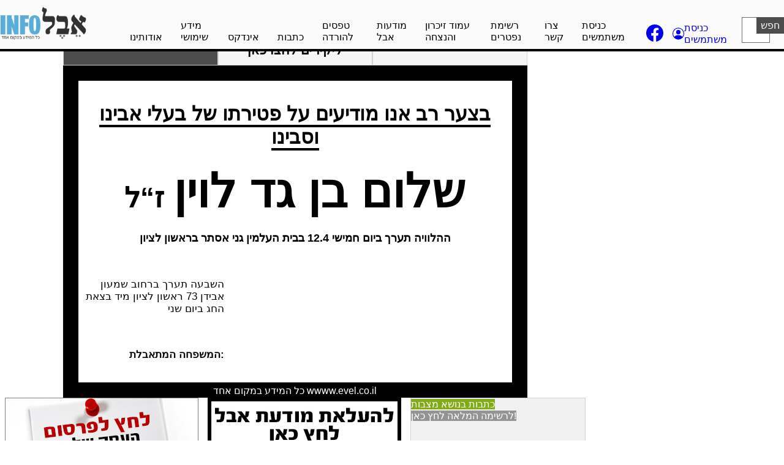

--- FILE ---
content_type: text/html; charset=utf-8
request_url: https://www.evel.co.il/document/94,0,32.aspx
body_size: 20130
content:


<!DOCTYPE html>
<html id="theHtml" lang="en">
<head id="theHead"><title>בצער רב אנו מודיעים על פטירתו של בעלי אבינו וסבינו  שלום בן גד לוין ז"ל  - פורטל אבל אינפו</title><meta charset="utf-8" /><meta id="metaDescription" name="description" content=" פורטל אבל אינפו - כל המידע במקום אחד - מודעות אבל, מודעות לפרסום אבלים, אינדקס עסקים המידע הגדול בישראל בנושאי אבל, נפטרים, חברות ועסקים בתחום האבל " /><meta id="metaKeywords" name="keywords" content=", מודעת אבל, מודעות אבל, מודעות, אבל אינפו, אינדקס עסקים, פורטל, אבל, אבלים,  נפטר, נפטרים, מצבה, מצבות, צוואה,מוות, " /><meta id="metaRobots" name="robots" content="index,follow" /><meta id="metaAuthor" name="Author" content="Truppo Websites - https://www.truppo.co.il - Developed by Artvision Ltd" /><meta id="metaGenerator" name="generator" content="Truppo Web System By Artvision Ltd - v.10.7.189 " />
<!-- 
Document: 32 - בצער רב אנו מודיעים על פטירתו של בעלי אבינו וסבינו
Template: 11 - מודעת אבל
Category: 0 - 
Site: 154047 
Page: 94 - מודעת אבל 
-->


				
	<!-- Begin page scripts and CSS -->
	<!-- Mobile display -->
<meta name="viewport" content="width=device-width, initial-scale=1, maximum-scale=1" />
<meta name="apple-mobile-web-app-capable" content="yes" />
<meta name="apple-mobile-web-app-status-bar-style" content="black" />

<!-- jQuery -->
<script src="https://box.2beweb.com/vault/libs/jquery/1.11.2/jquery.min.js"></script>
<!-- Bootstrap -->
<script src="https://box.2beweb.com/vault/libs/bootstrap/3.3.2/js/bootstrap.min.js"></script>
<link href="https://box.2beweb.com/vault/libs/bootstrap/3.3.2/css/bootstrap.css" rel="stylesheet" type="text/css" />
<!-- Animation -->
<link href="https://box.2beweb.com/vault/libs/animate/1.0.0/css/animate.min.css" rel="stylesheet" type="text/css" />
<!-- Quickyweb files -->
<link href="https://box.2beweb.com/vault/repository/qw/10.0.1/css/core-extended.css" rel="stylesheet" type="text/css" />
<!-- Fonts and icons -->
<link href="https://box.2beweb.com/vault/libs/fonts/heb/1.0.0/css/fonts.css" rel="stylesheet" type="text/css" />
<link href="https://box.2beweb.com/vault/libs/fonts/font-awesome/last/css/font-awesome.min.css" rel="stylesheet" type="text/css" />
<!-- Hebrew bootstrap -->
<link href="https://box.2beweb.com/vault/libs/bootstrap-rtl/3.3.1/css/bootstrap-rtl.min.css" rel="stylesheet" type="text/css" />
<!-- Quickyweb files -->
<!-- Your website CSS 
<link href="/sysvault/styles/userstylemain.css" rel="stylesheet" type="text/css" /> -->   
      
<!-- Swiper JS -->
<script src="https://box.2beweb.com/vault/libs/swiper/swiper.min.js"></script>
<link rel="stylesheet" href="https://box.2beweb.com/vault/libs/swiper/swiper.min.css">

<!--jssor slider-->
<script src="https://www.evel.co.il/vault/js/jssor.slider-22.2.10.min.js" type="text/javascript"></script>
<!--jssor slider-->

	<!-- End page scripts and CSS -->
	<!-- Begin Facebook pixel -->
	
	<!-- End Facebook pixel -->
	<!-- Begin Google Analytics for website -->
	<script>
	(function(i,s,o,g,r,a,m){i['GoogleAnalyticsObject']=r;i[r]=i[r]||function(){
		(i[r].q=i[r].q||[]).push(arguments)},i[r].l=1*new Date();a=s.createElement(o),
		m=s.getElementsByTagName(o)[0];a.async=1;a.src=g;m.parentNode.insertBefore(a,m)
							})(window,document,'script','//www.google-analytics.com/analytics.js','ga');

	ga('create', 'UA-56103029-1', 'auto');
	ga('send', 'pageview');
</script>
<!-- Google Tag Manager -->
<script>(function(w,d,s,l,i){w[l]=w[l]||[];w[l].push({'gtm.start':
new Date().getTime(),event:'gtm.js'});var f=d.getElementsByTagName(s)[0],
j=d.createElement(s),dl=l!='dataLayer'?'&l='+l:'';j.async=true;j.src=
'https://www.googletagmanager.com/gtm.js?id='+i+dl;f.parentNode.insertBefore(j,f);
})(window,document,'script','dataLayer','GTM-TLFXCSDR');</script>
<!-- End Google Tag Manager -->
	<!-- End Google Analytics for website -->
	<!-- Begin Google Analytics for current page -->
	
	<!-- End Google Analytics for current page -->
	<!--  Begin page meta scripts -->
	<!-- Go to www.addthis.com/dashboard to customize your tools -->
<script type="text/javascript" src="//s7.addthis.com/js/300/addthis_widget.js#pubid=ra-54e06a68590c5a81" async="async"></script>  

     

<link rel="canonical" href="https://www.evel.co.il/document/94,0,32.aspx" />
<meta property="og:title" content=" בצער רב אנו מודיעים על פטירתו של בעלי אבינו וסבינו -  שלום בן גד לוין - ">
<meta property="og:description" content="מודעת אבל - פורטל אבל אינפו - כל המידע במקום אחד">
<meta property="og:image" content="https://www.evel.co.il/vault/icons/logo-to-facebook-120px.jpg">
<meta property="og:image:type" content="image/jpg">
<meta property="og:image:width" content="120">
<meta property="og:image:height" content="120">
        

	<!--  End page meta scripts -->
	<!--  Begin Inline CSS -->
	
<style type='text/css'>/*************** Start custom settings ****************/html, body{height:100%;}body{font-family:Arial;font-weight:normal;}a, a:hover, a:active, a:focus{text-decoration:none;}::-moz-selection{text-shadow:none;color:#fff;background:#000;}::selection{text-shadow:none;color:#fff;background:#000;}img::selection{color:#fff;background:0 0;}img::-moz-selection{color:#fff;background:0 0;}/*************** End custom settings ****************//********** Modal ************/.modal-iframe{width:100%;}.modal-body{background:#F1F1F1;}.modal-header{background:#4B95C6;color:#fff;}.embed-responsive.embed-responsive-4by3{padding-bottom:91%;}.embed-responsive.embed-responsive-4by32{padding-bottom:72%;}.close{float:left;font-size:25px;font-weight:bold;line-height:1;color:#fff;text-shadow:none;opacity:9;position:relative;top:1px;}.overflow{overflow:hidden;}/**** Breadcrumb ****/.breadcrumb{padding:8px 0px;margin-bottom:5px;list-style:none;background-color:transparent;border-radius:0px;}.breadcrumb a{color:#000;}.breadcrumb li.active{color:#5BACE1;}.breadcrumb li.active a{color:#5BACE1;}.banner-wrap{position:relative;}/**** Button Green *****/.btn-green, .btn-green:hover, .btn-green:active, .btn-green:focus{color:#fff;background-color:#82AC17;border-color:#82AC17;border-radius:0px;}/**** Button Blue *****/.btn-blue, .btn-blue:hover, .btn-blue:active, .btn-blue:focus{color:#fff;background-color:#4B95C6;border-color:#4B95C6;border-radius:0px;}/**** Button Grey *****/.btn-grey, .btn-grey:hover, .btn-grey:active, .btn-grey:focus{color:#fff;background-color:#949494;border-color:#949494;border-radius:0px;}/**** Button Black *****/.btn-black{color:#fff;background-color:#000;border-color:#303030;border-radius:0px;font-size:1.5em;}.btn-black:hover, .btn-black:active, .btn-black:focus{color:#fff;background-color:#303030;border-color:#000;border-radius:0px;}/***** Panel *****/.panel-default{border-color:#000;}/*********** Input *************/.form-control, .form-control:focus, input, input:focus, textarea, textarea:focus, select, select:focus{outline:none;width:100%;height:30px;padding:5px 10px;font-size:14px;line-height:1.42857143;color:#555;background-color:#fff;background-image:none;border:1px solid #6D6D6F;border-radius:0px;-webkit-box-shadow:none;box-shadow:none;-webkit-transition:border-color ease-in-out .15s, -webkit-box-shadow ease-in-out .15s;-o-transition:border-color ease-in-out .15s, box-shadow ease-in-out .15s;transition:border-color ease-in-out .15s, box-shadow ease-in-out .15s;}textarea.form-control, textarea.form-control:focus{ height:50px;}@media (max-width:768px){.document-main-7 .document-image-main{width:100%!important;margin-right:0px!important;}.document-main-7 .document-content-main{width:100%!important;}.document-main-7{flex-direction:column!important;padding:10px!important;}.document-name-right{font-size:0.9em!important;}.document-name-left{font-size:0.9em!important;}ul.tabs li{padding:25px 0px!important;}.block-articles-main-4{flex-direction:column-reverse!important;}.block-articles-main-4 .block-articles{width:100%!important;margin-bottom:20px;}.divSearch36-74 > div, .divSearch83-98 > div, .divSearch56-72 > div{flex-direction:column!important;}.divSearch36-102 > div, .divSearch83-98 > div, .divSearch56-72 > div{flex-direction:column!important;}.divSearch83-98 > div > div , .divSearch56-72 > div > div{display:flex;flex-direction:column;}.document-name-top-76{flex-direction:column;}.documents-list-main-73{flex-direction:column;}.forms-main-page{flex-direction:column!important;}.width-full-articles{width:100%;height:230px!important;}}@media print{.print{display:none!important;}.menu-accessibility, .navbar, .banner-width-full, .block-l-print , .divMultimedia66, .form-search-index, .page-bottom-docs, .document, .documents-list-main-68, .divMultimedia69, .page-bottom-doc-print, .document-main-25, .form-header, .form, .breadcrumb{display:none!important;}.top-block{width:100%!important;}.container{width:100%!important;padding:0!important}.row{margin:0px!important;}}/********SHARON STYLE*********/.responsive-height{position:relative;}.responsive-height:after{content:'';display:block;}.responsive-height > div, .responsive-height > iframe, .responsive-height > span, .responsive-height > figure, .responsive-height > a{position:absolute;left:0;top:0;right:0;bottom:0;overflow:hidden;display:block;}.responsive-height > iframe{width:100%;height:100%;border:0;}.breadcrumb{background-color:transparent;border-radius:0;text-transform:capitalize;/*padding:15px 0;*/ margin-bottom:0;text-align:right;display:flex;align-items:flex-end;flex-wrap:wrap;}.breadcrumbs-wrapper{margin-bottom:20px;/*margin-left:-15px;margin-right:-15px;*/}.breadcrumb>li{padding:0;font-size:0.9em;}.breadcrumb a{text-decoration:none;font-weight:400;}.breadcrumb a:hover, .breadcrumb .active{}.breadcrumb .breadcrumb-False{display:none !important;visibility:hidden;overflow:hidden;}.breadcrumb>li+li:before{content:'/';}.circle{border-radius:50%;}.flex-row{display:flex; width:auto;}.flex-column{flex-direction:column;}.section-row, .flex-row{flex-direction:row;flex-wrap:wrap;align-items:stretch;justify-content:flex-start;}.flex-wrap{flex-wrap:wrap;}.flex-no-wrap{flex-wrap:nowrap;}.flex-align-stretch{align-items:stretch;}.flex-align-start{align-items:flex-start;}.flex-align-end{align-items:flex-end;}.flex-align-center{align-items:center;}.flex-justify-start{justify-content:flex-start;}.flex-justify-end{justify-content:flex-end;}.flex-justify-center{justify-content:center;}.flex-justify-between{justify-content:space-between;}.flex-justify-around{justify-content:space-around;}.flex-justify-evenly{justify-content:space-evenly;}.flex-direction-column{flex-direction:column;}.flex-direction-column-reverse{flex-direction:column-reverse;}.flex-direction-row-reverse{flex-direction:row-reverse;}.flex-direction-row{flex-direction:row;}.col-xs-12{flex-basis:100%;width:100%;}.col-xs-11{flex-basis:91.66666667%;width:91.66666667%;}.col-xs-10{flex-basis:83.33333333%;width:83.33333333%;}.col-xs-9{flex-basis:75%;width:75%;}.col-xs-8{flex-basis:66.66666667%;width:66.66666667% !important;}.col-xs-7{flex-basis:58.33333333%;width:58.33333333%;}.col-xs-6{flex-basis:50%;width:50%;}.col-xs-5{flex-basis:41.66666667%;width:41.66666667%;}.col-xs-4{flex-basis:33.33333333%;width:33.33333333%;}.col-xs-3{flex-basis:25%;width:25%;}.col-xs-2{flex-basis:16.66666667;width:16.66666667%;}.col-xs-1{flex-basis:8.33333333%;width:8.33333333%;}.pt-0{padding-top:0;}.pb-0{padding-bottom:0;}.pt-10{padding-top:10px;}.pb-10{padding-bottom:10px;}.pt-15{padding-top:15px;}.pb-15{padding-bottom:15px;}.pt-20{padding-top:20px;}.pb-20{padding-bottom:20px;}.pt-25{padding-top:25px;}.pb-25{padding-bottom:25px;}.pt-30{padding-top:30px;}.pb-30{padding-bottom:30px;}.pt-35{padding-top:35px;}.pb-35{padding-bottom:35px;}.pt-40{padding-top:40px;}.pb-40{padding-bottom:40px;}.pt-45{padding-top:45px;}.pb-45{padding-bottom:45px;}.pt-50{padding-top:50px;}.pb-50{padding-bottom:50px;}.pt-55{padding-top:55px;}.pb-55{padding-bottom:55px;}.pt-60{padding-top:60px;}.pb-60{padding-bottom:60px;}.pt-65{padding-top:65px;}.pb-65{padding-bottom:65px;}.pt-70{padding-top:70px;}.pb-70{padding-bottom:70px;}.pt-75{padding-top:75px;}.pb-75{padding-bottom:75px;}.pt-80{padding-top:80px;}.pb-80{padding-bottom:80px;}.pt-85{padding-top:85px;}.pb-85{padding-bottom:85px;}.pt-90{padding-top:90px;}.pb-90{padding-bottom:90px;}.pt-95{padding-top:95px;}.pb-95{padding-bottom:95px;}.pt-100{padding-top:100px;}.pb-100{padding-bottom:100px;}.mt-0{margin-top:0;}.mb-0{margin-bottom:0;}.mt-10{margin-top:10px;}.mb-10{margin-bottom:10px;}.mt-15{margin-top:15px;}.mb-15{margin-bottom:15px;}.mt-20{margin-top:20px;}.mb-20{margin-bottom:20px;}.mt-25{margin-top:25px;}.mb-25{margin-bottom:25px;}.mt-30{margin-top:30px;}.mb-30{margin-bottom:30px;}.mt-35{margin-top:35px;}.mb-35{margin-bottom:35px;}.mt-40{margin-top:40px;}.mb-40{margin-bottom:40px;}.mt-45{margin-top:35px;}.mb-45{margin-bottom:35px;}.mt-50{margin-top:50px;}.mb-50{margin-bottom:50px;}.mt-60{margin-top:60px;}.mb-60{margin-bottom:60px;}.mr-10{margin-right:10px;}.ml-10{margin-left:10px;}@media (min-width:768px){/*.container-fluid{padding-right:55px;padding-left:55px;}*/.section-row-sm, .flex-row-sm{display:flex;width:auto;}.section-row-sm, .flex-row-sm{flex-direction:row;flex-wrap:wrap;align-items:stretch;justify-content:space-between;}.flex-wrap-sm{flex-wrap:wrap;}.flex-no-wrap-sm{flex-wrap:nowrap;}.flex-align-stretch-sm{align-items:stretch;}.flex-align-start-sm{align-items:flex-start;}.flex-align-end-sm{align-items:flex-end;}.flex-align-center-sm{align-items:center;}.flex-justify-start-sm{justify-content:flex-start;}.flex-justify-end-sm{justify-content:flex-end;}.flex-justify-center-sm{justify-content:center;}.flex-justify-between-sm{justify-content:space-between;}.flex-justify-around-sm{justify-content:space-around;}.flex-justify-evenly-sm{justify-content:space-evenly;}.flex-direction-column-sm{flex-direction:column;}.flex-direction-column-reverse-sm{flex-direction:column-reverse;}.flex-direction-row-reverse-sm{flex-direction:row-reverse;}.flex-direction-row-sm{flex-direction:row;}.col-sm-12{flex-basis:100%;width:100%;}.col-sm-11{flex-basis:91.66666667%;width:91.66666667%;}.col-sm-10{flex-basis:83.33333333%;width:83.33333333%;}.col-sm-9{flex-basis:75%;width:75%;}.col-sm-8{flex-basis:66.66666667%;width:66.66666667% !important;}.col-sm-7{flex-basis:58.33333333%;width:58.33333333%;}.col-sm-6{flex-basis:50%;width:50%;}.col-sm-5{flex-basis:41.66666667%;width:41.66666667%;}.col-sm-4{flex-basis:33.33333333%;width:33.33333333%;}.col-sm-3{flex-basis:25%;width:25%;}.col-sm-2{flex-basis:16.66666667%;width:16.66666667%;}.col-sm-1{flex-basis:8.33333333%;width:8.33333333%;}.pt-sm-0{padding-top:0;}.pb-sm-0{padding-bottom:0;}.pt-sm-10{padding-top:10px;}.pb-sm-10{padding-bottom:10px;}.pt-sm-15{padding-top:15px;}.pb-sm-15{padding-bottom:15px;}.pt-sm-20{padding-top:20px;}.pb-sm-20{padding-bottom:20px;}.pt-sm-25{padding-top:25px;}.pb-sm-25{padding-bottom:25px;}.pt-sm-30{padding-top:30px;}.pb-sm-30{padding-bottom:30px;}.pt-sm-35{padding-top:35px;}.pb-sm-35{padding-bottom:35px;}.pt-sm-40{padding-top:40px;}.pb-sm-40{padding-bottom:40px;}.pt-sm-45{padding-top:45px;}.pb-sm-45{padding-bottom:45px;}.pt-sm-50{padding-top:50px;}.pb-sm-50{padding-bottom:50px;}.pt-sm-55{padding-top:55px;}.pb-sm-55{padding-bottom:55px;}.pt-sm-60{padding-top:60px;}.pb-sm-60{padding-bottom:60px;}.pt-sm-65{padding-top:65px;}.pb-sm-65{padding-bottom:65px;}.pt-sm-70{padding-top:70px;}.pb-sm-70{padding-bottom:70px;}.pt-sm-75{padding-top:75px;}.pb-sm-75{padding-bottom:75px;}.pt-sm-80{padding-top:80px;}.pb-sm-80{padding-bottom:80px;}.pt-sm-85{padding-top:85px;}.pb-sm-85{padding-bottom:85px;}.pt-sm-90{padding-top:90px;}.pb-sm-90{padding-bottom:90px;}.pt-sm-95{padding-top:95px;}.pb-sm-95{padding-bottom:95px;}.pt-sm-100{padding-top:100px;}.pb-sm-100{padding-bottom:100px;}.mt-sm-0{margin-top:0;}.mb-sm-0{margin-bottom:0;}.mt-sm-10{margin-top:10px;}.mb-sm-10{margin-bottom:10px;}.mt-sm-15{margin-top:15px;}.mb-sm-15{margin-bottom:15px;}.mt-sm-20{margin-top:20px;}.mb-sm-20{margin-bottom:20px;}.mt-sm-25{margin-top:25px;}.mb-sm-25{margin-bottom:25px;}.mt-sm-30{margin-top:30px;}.mb-sm-30{margin-bottom:30px;}.mt-sm-35{margin-top:35px;}.mb-sm-35{margin-bottom:35px;}.mt-sm-40{margin-top:40px;}.mb-sm-40{margin-bottom:40px;}.mt-sm-45{margin-top:35px;}.mb-sm-45{margin-bottom:35px;}.mt-sm-50{margin-top:50px;}.mb-sm-50{margin-bottom:50px;}.mt-sm-60{margin-top:60px;}.mb-sm-60{margin-bottom:60px;}.mr-sm-10{margin-right:10px;}.ml-sm-10{margin-left:10px;}}@media (min-width:992px){.container, .section-inner, .footer-container{width:83.33333333333333%;}.section-row-md, .flex-row-md{display:flex;width:auto;}.section-row-md, .flex-row-md{flex-direction:row;flex-wrap:wrap;align-items:stretch;justify-content:space-between;}.flex-wrap-md{flex-wrap:wrap;}.flex-no-wrap-md{flex-wrap:nowrap;}.flex-align-stretch-md{align-items:stretch;}.flex-align-start-md{align-items:flex-start;}.flex-align-end-md{align-items:flex-end;}.flex-align-center-md{align-items:center;}.flex-justify-start-md{justify-content:flex-start;}.flex-justify-end-md{justify-content:flex-end;}.flex-justify-center-md{justify-content:center;}.flex-justify-between-md{justify-content:space-between;}.flex-justify-around-md{justify-content:space-around;}.flex-justify-evenly-md{justify-content:space-evenly;}.flex-direction-column-md{flex-direction:column;}.flex-direction-column-reverse-md{flex-direction:column-reverse;}.flex-direction-row-reverse-md{flex-direction:row-reverse;}.flex-direction-row-md{flex-direction:row;}.col-md-12{flex-basis:100%;width:100%;}.col-md-11{flex-basis:91.66666667%;width:91.66666667%;}.col-md-10{flex-basis:83.33333333%;width:83.33333333%;}.col-md-9{flex-basis:75%;width:75%;}.col-md-8{flex-basis:66.66666667%;width:66.66666667% !important;}.col-md-7{flex-basis:58.33333333%;width:58.33333333%;}.col-md-6{flex-basis:50%;width:50%;}.col-md-5{flex-basis:41.66666667%;width:41.66666667%;}.col-md-4{flex-basis:33.33333333%;width:33.33333333%;}.col-md-3{flex-basis:25%;width:25%;}.col-md-2{flex-basis:16.66666667%;width:16.66666667%;}.col-md-1{flex-basis:8.33333333%;width:8.33333333%;}.pt-md-0{padding-top:0;}.pb-md-0{padding-bottom:0;}.pt-md-10{padding-top:10px;}.pb-md-10{padding-bottom:10px;}.pt-md-15{padding-top:15px;}.pb-md-15{padding-bottom:15px;}.pt-md-20{padding-top:20px;}.pb-md-20{padding-bottom:20px;}.pt-md-25{padding-top:25px;}.pb-md-25{padding-bottom:25px;}.pt-md-30{padding-top:30px;}.pb-md-30{padding-bottom:30px;}.pt-md-35{padding-top:35px;}.pb-md-35{padding-bottom:35px;}.pt-md-40{padding-top:40px;}.pb-md-40{padding-bottom:40px;}.pt-md-45{padding-top:45px;}.pb-md-45{padding-bottom:45px;}.pt-md-50{padding-top:50px;}.pb-md-50{padding-bottom:50px;}.pt-md-55{padding-top:55px;}.pb-md-55{padding-bottom:55px;}.pt-md-60{padding-top:60px;}.pb-md-60{padding-bottom:60px;}.pt-md-65{padding-top:65px;}.pb-md-65{padding-bottom:65px;}.pt-md-70{padding-top:70px;}.pb-md-70{padding-bottom:70px;}.pt-md-75{padding-top:75px;}.pb-md-75{padding-bottom:75px;}.pt-md-80{padding-top:80px;}.pb-md-80{padding-bottom:80px;}.pt-md-85{padding-top:85px;}.pb-md-85{padding-bottom:85px;}.pt-md-90{padding-top:90px;}.pb-md-90{padding-bottom:90px;}.pt-md-95{padding-top:95px;}.pb-md-95{padding-bottom:95px;}.pt-md-100{padding-top:100px;}.pb-md-100{padding-bottom:100px;}.mt-md-0{margin-top:0;}.mb-md-0{margin-bottom:0;}.mt-md-10{margin-top:10px;}.mb-md-10{margin-bottom:10px;}.mt-md-15{margin-top:15px;}.mb-md-15{margin-bottom:15px;}.mt-md-20{margin-top:20px;}.mb-md-20{margin-bottom:20px;}.mt-md-25{margin-top:25px;}.mb-md-25{margin-bottom:25px;}.mt-md-30{margin-top:30px;}.mb-md-30{margin-bottom:30px;}.mt-md-35{margin-top:35px;}.mb-md-35{margin-bottom:35px;}.mt-md-40{margin-top:40px;}.mb-md-40{margin-bottom:40px;}.mt-md-45{margin-top:35px;}.mb-md-45{margin-bottom:35px;}.mt-md-50{margin-top:50px;}.mb-md-50{margin-bottom:50px;}.mt-md-60{margin-top:60px;}.mb-md-60{margin-bottom:60px;}.mr-md-10{margin-right:10px;}.ml-md-10{margin-left:10px;}}@media (min-width:1200px){.container, .section-inner, .footer-container{width:75%;}.section-row-lg, .flex-row-lg{display:flex;width:auto;}.section-row-lg, .flex-row-lg{flex-direction:row;flex-wrap:wrap;align-items:stretch;justify-content:space-between;}.flex-wrap-lg{flex-wrap:wrap;}.flex-no-wrap-lg{flex-wrap:nowrap;}.flex-align-stretch-lg{align-items:stretch;}.flex-align-start-lg{align-items:flex-start;}.flex-align-end-lg{align-items:flex-end;}.flex-align-center-lg{align-items:center;}.flex-justify-start-lg{justify-content:flex-start;}.flex-justify-end-lg{justify-content:flex-end;}.flex-justify-center-lg{justify-content:center;}.flex-justify-between-lg{justify-content:space-between;}.flex-justify-around-lg{justify-content:space-around;}.flex-justify-evenly-lg{justify-content:space-evenly;}.flex-direction-column-lg{flex-direction:column;}.flex-direction-column-reverse-lg{flex-direction:column-reverse;}.flex-direction-row-reverse-lg{flex-direction:row-reverse;}.flex-direction-row-lg{flex-direction:row;}.col-lg-12{flex-basis:100%;width:100%;}.col-lg-11{flex-basis:91.66666667%;width:91.66666667%;}.col-lg-10{flex-basis:83.33333333%;width:83.33333333%;}.col-lg-9{flex-basis:75%;width:75%;}.col-lg-8{flex-basis:66.66666667%;width:66.66666667% !important;}.col-lg-7{flex-basis:58.33333333%;width:58.33333333%;}.col-lg-6{flex-basis:50%;width:50%;}.col-lg-5{flex-basis:41.66666667%;width:41.66666667%;}.col-lg-4{flex-basis:33.33333333%;width:33.33333333%;}.col-lg-3{flex-basis:25%;width:25%;}.col-lg-2{flex-basis:16.66666667%;width:16.66666667%;}.col-lg-1{flex-basis:8.33333333%;width:8.33333333%;}.pt-lg-0{padding-top:0;}.pb-lg-0{padding-bottom:0;}.pt-lg-10{padding-top:10px;}.pb-lg-10{padding-bottom:10px;}.pt-lg-15{padding-top:15px;}.pb-lg-15{padding-bottom:15px;}.pt-lg-20{padding-top:20px;}.pb-lg-20{padding-bottom:20px;}.pt-lg-25{padding-top:25px;}.pb-lg-25{padding-bottom:25px;}.pt-lg-30{padding-top:30px;}.pb-lg-30{padding-bottom:30px;}.pt-lg-35{padding-top:35px;}.pb-lg-35{padding-bottom:35px;}.pt-lg-40{padding-top:40px;}.pb-lg-40{padding-bottom:40px;}.pt-lg-45{padding-top:45px;}.pb-lg-45{padding-bottom:45px;}.pt-lg-50{padding-top:50px;}.pb-lg-50{padding-bottom:50px;}.pt-lg-55{padding-top:55px;}.pb-lg-55{padding-bottom:55px;}.pt-lg-60{padding-top:60px;}.pb-lg-60{padding-bottom:60px;}.pt-lg-65{padding-top:65px;}.pb-lg-65{padding-bottom:65px;}.pt-lg-70{padding-top:70px;}.pb-lg-70{padding-bottom:70px;}.pt-lg-75{padding-top:75px;}.pb-lg-75{padding-bottom:75px;}.pt-lg-80{padding-top:80px;}.pb-lg-80{padding-bottom:80px;}.pt-lg-85{padding-top:85px;}.pb-lg-85{padding-bottom:85px;}.pt-lg-90{padding-top:90px;}.pb-lg-90{padding-bottom:90px;}.pt-lg-95{padding-top:95px;}.pb-lg-95{padding-bottom:95px;}.pt-lg-100{padding-top:100px;}.pb-lg-100{padding-bottom:100px;}.mt-lg-0{margin-top:0;}.mb-lg-0{margin-bottom:0;}.mt-lg-10{margin-top:10px;}.mb-lg-10{margin-bottom:10px;}.mt-lg-15{margin-top:15px;}.mb-lg-15{margin-bottom:15px;}.mt-lg-20{margin-top:20px;}.mb-lg-20{margin-bottom:20px;}.mt-lg-25{margin-top:25px;}.mb-lg-25{margin-bottom:25px;}.mt-lg-30{margin-top:30px;}.mb-lg-30{margin-bottom:30px;}.mt-lg-35{margin-top:35px;}.mb-lg-35{margin-bottom:35px;}.mt-lg-40{margin-top:40px;}.mb-lg-40{margin-bottom:40px;}.mt-lg-45{margin-top:35px;}.mb-lg-45{margin-bottom:35px;}.mt-lg-50{margin-top:50px;}.mb-lg-50{margin-bottom:50px;}.mt-lg-60{margin-top:60px;}.mb-lg-60{margin-bottom:60px;}.mr-lg-10{margin-right:10px;}.ml-lg-10{margin-left:10px;}}@media ( min-width:1600px ){.section-row-xl, .flex-row-xl{display:flex;width:auto;}.section-row-xl, .flex-row-xl{flex-direction:row;flex-wrap:wrap;align-items:stretch;justify-content:space-between;}.flex-wrap-xl{flex-wrap:wrap;}.flex-no-wrap-xl{flex-wrap:nowrap;}.flex-align-stretch-xl{align-items:stretch;}.flex-align-start-xl{align-items:flex-start;}.flex-align-end-xl{align-items:flex-end;}.flex-align-center-xl{align-items:center;}.flex-justify-start-xl{justify-content:flex-start;}.flex-justify-end-xl{justify-content:flex-end;}.flex-justify-center-xl{justify-content:center;}.flex-justify-between-xl{justify-content:space-between;}.flex-justify-around-xl{justify-content:space-around;}.flex-justify-evenly-xl{justify-content:space-evenly;}.flex-direction-column-xl{flex-direction:column;}.flex-direction-column-reverse-xl{flex-direction:column-reverse;}.flex-direction-row-reverse-xl{flex-direction:row-reverse;}.flex-direction-row-xl{flex-direction:row;}.col-xl-1, .col-xl-2, .col-xl-3, .col-xl-4, .col-xl-5, .col-xl-6, .col-xl-7, .col-xl-8, .col-xl-9, .col-xl-10, .col-xl-11, .col-xl-12{float:right;}.col-xl-12{flex-basis:100%;width:100%;}.col-xl-11{flex-basis:91.66666667%;width:91.66666667%;}.col-xl-10{flex-basis:83.33333333%;width:83.33333333%;}.col-xl-9{flex-basis:75%;width:75%;}.col-xl-8{flex-basis:66.66666667%;width:66.66666667% !important;}.col-xl-7{flex-basis:58.33333333%;width:58.33333333%;}.col-xl-6{flex-basis:50%;width:50%;}.col-xl-5{flex-basis:41.66666667%;width:41.66666667%;}.col-xl-4{flex-basis:33.33333333%;width:33.33333333%;}.col-xl-3{flex-basis:25%;width:25%;}.col-xl-2{flex-basis:16.66666667%;width:16.66666667%;}.col-xl-1{flex-basis:8.33333333%;width:8.33333333%;}.col-xl-pull-12{left:100%;}.col-xl-pull-11{left:91.66666667%;}.col-xl-pull-10{left:83.33333333%;}.col-xl-pull-9{left:75%;}.col-xl-pull-8{left:66.66666667%;}.col-xl-pull-7{left:58.33333333%;}.col-xl-pull-6{left:50%;}.col-xl-pull-5{left:41.66666667%;}.col-xl-pull-4{left:33.33333333%;}.col-xl-pull-3{left:25%;}.col-xl-pull-2{left:16.66666667%;}.col-xl-pull-1{left:8.33333333%;}.col-xl-pull-0{left:auto;}.col-xl-push-12{right:100%;}.col-xl-push-11{right:91.66666667%;}.col-xl-push-10{right:83.33333333%;}.col-xl-push-9{right:75%;}.col-xl-push-8{right:66.66666667%;}.col-xl-push-7{right:58.33333333%;}.col-xl-push-6{right:50%;}.col-xl-push-5{right:41.66666667%;}.col-xl-push-4{right:33.33333333%;}.col-xl-push-3{right:25%;}.col-xl-push-2{right:16.66666667%;}.col-xl-push-1{right:8.33333333%;}.col-xl-push-0{right:auto;}.col-xl-offset-12{margin-right:100%;}.col-xl-offset-11{margin-right:91.66666667%;}.col-xl-offset-10{margin-right:83.33333333%;}.col-xl-offset-9{margin-right:75%;}.col-xl-offset-8{margin-right:66.66666667%;}.col-xl-offset-7{margin-right:58.33333333%;}.col-xl-offset-6{margin-right:50%;}.col-xl-offset-5{margin-right:41.66666667%;}.col-xl-offset-4{margin-right:33.33333333%;}.col-xl-offset-3{margin-right:25%;}.col-xl-offset-2{margin-right:16.66666667%;}.col-xl-offset-1{margin-right:8.33333333%;}.col-xl-offset-0{margin-right:0;}.pt-xl-0{padding-top:0;}.pb-xl-0{padding-bottom:0;}.pt-xl-10{padding-top:10px;}.pb-xl-10{padding-bottom:10px;}.pt-xl-15{padding-top:15px;}.pb-xl-15{padding-bottom:15px;}.pt-xl-20{padding-top:20px;}.pb-xl-20{padding-bottom:20px;}.pt-xl-25{padding-top:25px;}.pb-xl-25{padding-bottom:25px;}.pt-xl-30{padding-top:30px;}.pb-xl-30{padding-bottom:30px;}.pt-xl-35{padding-top:35px;}.pb-xl-35{padding-bottom:35px;}.pt-xl-40{padding-top:40px;}.pb-xl-40{padding-bottom:40px;}.pt-xl-45{padding-top:45px;}.pb-xl-45{padding-bottom:45px;}.pt-xl-50{padding-top:50px;}.pb-xl-50{padding-bottom:50px;}.pt-xl-55{padding-top:55px;}.pb-xl-55{padding-bottom:55px;}.pt-xl-60{padding-top:60px;}.pb-xl-60{padding-bottom:60px;}.pt-xl-65{padding-top:65px;}.pb-xl-65{padding-bottom:65px;}.pt-xl-70{padding-top:70px;}.pb-xl-70{padding-bottom:70px;}.pt-xl-75{padding-top:75px;}.pb-xl-75{padding-bottom:75px;}.pt-xl-80{padding-top:80px;}.pb-xl-80{padding-bottom:80px;}.pt-xl-85{padding-top:85px;}.pb-xl-85{padding-bottom:85px;}.pt-xl-90{padding-top:90px;}.pb-xl-90{padding-bottom:90px;}.pt-xl-95{padding-top:95px;}.pb-xl-95{padding-bottom:95px;}.pt-xl-100{padding-top:100px;}.pb-xl-100{padding-bottom:100px;}.mt-xl-10{margin-top:10px;}.mb-xl-10{margin-bottom:10px;}.mt-xl-15{margin-top:15px;}.mb-xl-15{margin-bottom:15px;}.mt-xl-20{margin-top:20px;}.mb-xl-20{margin-bottom:20px;}.mt-xl-25{margin-top:25px;}.mb-xl-25{margin-bottom:25px;}.mt-xl-30{margin-top:30px;}.mb-xl-30{margin-bottom:30px;}.mt-xl-35{margin-top:35px;}.mb-xl-35{margin-bottom:35px;}.mt-xl-40{margin-top:40px;}.mb-xl-40{margin-bottom:40px;}.mt-xl-45{margin-top:35px;}.mb-xl-45{margin-bottom:35px;}.mt-xl-50{margin-top:50px;}.mb-xl-50{margin-bottom:50px;}.mt-xl-60{margin-top:60px;}.mb-xl-60{margin-bottom:60px;}.mr-xl-10{margin-right:10px;}.ml-xl-10{margin-left:10px;}}</style>

<style type='text/css'>/**** ****/.divPageTemplateColumnB94{display:none;}.divPageTemplateContent94{width:960px;margin:0 auto;padding:0;}.divCustomDocsForm28{background:#F1F1F1;width:620px;height:150px;padding:20px;margin:0 auto; border-bottom:2px solid #ffffff;}input{outline:none;}.divCustomDocsFormTitle28-61{width:120px;display:inline-block;font:normal 11pt Arial;}.divCustomDocsFormField28-61{width:175px;display:inline-block;font:normal 11pt Arial;}.divCustomDocsFormTitle28-66{width:120px;display:inline-block;position:relative;right:15px;text-align:left;font:normal 11pt Arial;}.divCustomDocsFormField28-66{width:175px;display:inline-block;float:left;font:normal 11pt Arial;}.fieldf61{width:170px;-webkit-box-shadow:inset 0px 5px 12px -5px rgba(0,0,0,0.75);-moz-box-shadow:inset 0px 5px 12px -5px rgba(0,0,0,0.75);box-shadow:inset 0px 5px 12px -5px rgba(0,0,0,0.75);}.fieldf66{width:170px;-webkit-box-shadow:inset 0px 5px 12px -5px rgba(0,0,0,0.75);-moz-box-shadow:inset 0px 5px 12px -5px rgba(0,0,0,0.75);box-shadow:inset 0px 5px 12px -5px rgba(0,0,0,0.75);}.fieldf64{width:487px;height:70px;-webkit-box-shadow:inset 0px 5px 12px -5px rgba(0,0,0,0.75);-moz-box-shadow:inset 0px 5px 12px -5px rgba(0,0,0,0.75);box-shadow:inset 0px 5px 12px -5px rgba(0,0,0,0.75);outline:none;}.divCustomDocsFormTitle28-64{width:120px;display:inline-block;font:normal 11pt Arial;position:relative;bottom:63px;}.divCustomDocsFormField28-64{width:487px;display:inline-block;font:normal 11pt Arial;margin:20px auto;}.sitesyslinkbig{background:url('http://www.evelinfo.co.il/vault/images/button_comment.jpg');width:97px;height:26px;float:left;font-size:0px;position:relative;bottom:40px;left:20px;border-radius:0px !important;}.sitesyslinkbig:hover{background:url('http://www.evelinfo.co.il/vault/images/button_comment.jpg');width:97px;height:26px;float:left;font-size:0px;outline:none;border-radius:0px !important;}/*MN-53*/.linebetween{border-bottom:1px dotted #efefef;}.sr-only-focusable:active, .sr-only-focusable:focus{color:#000;}div[data-visually-hidden="false"]{ display:block!important;opacity:1;}div[data-visually-hidden="true"]{ display:none!important;}header{position:fixed;top:0;left:0;right:0;z-index:1030;}ul li{ margin:0; padding:0;}.navbar{border:0;padding-top:0;padding-bottom:0;background-color:#fbfbfb;}.navbar .container-fluid{display:flex;flex-wrap:wrap;align-items:stretch;justify-content:space-between;}.navbar:after{content:'';display:block;height:4px;width:100%;position:absolute;top:100%;left:0;background-color:#000;}.navbar .navbar-brand, .navbar>.container-fluid .navbar-brand{float:none;margin:0 0 0 auto;padding:0;display:block;height:auto;width:40%;color:#000;font-size:.7em;}.navbar .navbar-brand img{width:100%;}.navbar .navbar-header{order:2;width:100%;margin:0 0 0 auto;float:none;display:flex;flex-direction:row;align-items:center;justify-content:center;}.navbar .header-left{margin:0 auto 0 0;padding:10px 0 ;width:100%;order:1;}.navbar .menu-main{padding-top:30px;order:3;position:fixed;top:0;right:0;bottom:0;width:70%;background-color:#fff;transform:translatex(100%);transition:0.2s transform ease-in;z-index:1030;}body.menu-open .navbar .menu-main{transform:translatex(0);transition:0.6s transform ease-out;}.navbar .menu-main > ul{height:auto;width:auto;display:flex;flex-direction:column;align-items:flex-end;justify-content:center;margin:0 15px;}.navbar .menu-main .navbar-nav li{width:100%;}.navbar-nav{float:none!important;margin-top:auto;margin-bottom:0;}.navbar-nav > li > a{order:1;display:block;width:calc(100% - 40px);padding-top:10px;padding-bottom:10px;color:#000;}.navbar-nav > li{float:none;display:flex;flex-wrap:wrap;align-items:center;justify-content:space-between;}.navbar-nav > li > a:hover{background-color:#efefef;color:#313131;}.mainMenu .btn-dropdown-menu{order:2;cursor:pointer;height:30px;width:30px;position:relative;padding:5px;z-index:999;display:flex;justify-content:flex-end;align-items:center;margin:0 auto 0 0;}.btn-dropdown-menu> svg{transition:transform 0.3s;}.btn-dropdown-menu[data-active="true"]>svg{transform:rotate(-180deg);}/*******Hamburger icon********/.mainMenu.navbar .navbar-toggle{align-items:center;justify-content:center;width:40px;height:40px;background-color:transparent;border-color:transparent;cursor:pointer;z-index:2;padding:5px;margin:0 auto 0 0;float:none;display:flex;}.mainMenu.navbar .navbar-toggle > span, .mainMenu.navbar .navbar-toggle > span:before, .mainMenu.navbar .navbar-toggle > span:after{display:block;width:28px;height:2px;position:relative;border-radius:3px;z-index:1;outline:1px solid transparent;transition-property:background-color,-webkit-transform;transition-property:background-color,transform;transition-property:background-color,transform,-webkit-transform;transition-duration:.3s;transition-delay:0.75s;}.mainMenu.navbar .navbar-toggle > span:before, .mainMenu.navbar .navbar-toggle > span:after{background-color:#000;}.mainMenu.navbar .navbar-toggle > span{background-color:#000;}.mainMenu.navbar .navbar-toggle > span:before, .mainMenu.navbar .navbar-toggle > span:after{content:'';position:absolute;}.mainMenu.navbar .navbar-toggle > span:before{top:-8px;-webkit-transform:translateY(0) rotate(0);transform:translateY(0) rotate(0);}.mainMenu.navbar .navbar-toggle > span:after{top:8px;-webkit-transform:translateY(0) rotate(0);transform:translateY(0) rotate(0);}.menu-open .mainMenu.navbar .navbar-toggle > span:before{top:-8px;-webkit-transform:translateY(8px) rotate(45deg);transform:translateY(8px) rotate(45deg);}.menu-open .mainMenu.navbar .navbar-toggle > span:after{top:8px;-webkit-transform:translateY(-8px) rotate(-45deg);transform:translateY(-8px) rotate(-45deg); }.menu-open .mainMenu.navbar .navbar-toggle > span{background-color:transparent;}/********************************/.navbar .dropdown-menu{order:3;position:relative;top:auto;left:auto;z-index:1000;display:none;float:left;width:100%;padding:0 15px 0 0;margin:2px 0 0;font-size:1em;text-align:right;list-style:none;background-color:#fff;-webkit-background-clip:padding-box;background-clip:padding-box;border:0;border-bottom:1px solid rgba(0, 0, 0, .15);border-radius:0;-webkit-box-shadow:none;box-shadow:none;}.navbar .dropdown-menu > ul{margin:0 5px 15px;}.navbar .dropdown-menu > ul a{display:block;padding:5px ;width:100%;}@media (min-width:768px){.navbar .navbar-brand, .navbar>.container-fluid .navbar-brand{float:none;margin:0 0 0 auto;padding:0;display:block;height:auto;width:30%;color:#000;font-size:.9em;}}@media (min-width:992px){.navbar .container-fluid{display:flex;flex-wrap:nowrap;flex-direction:row;align-items:stretch;justify-content:flex-start;}.navbar .navbar-header{order:1;}.navbar .menu-main{order:2;}.navbar .header-left{order:3;}.navbar .navbar-header{width:125px;margin:0 0 0 0;float:none;display:flex;flex-direction:column;align-items:center;justify-content:center;flex-grow:0;}.navbar .navbar-brand, .navbar>.container-fluid .navbar-brand{float:none;margin:0;padding:10px 0;display:block;height:auto;width:100%;color:#000;font-size:0.5em;}.navbar .menu-main{padding-top:0;margin:0 auto;position:static;top:auto;right:auto;bottom:auto;width:auto;background-color:transparent;transform:translatex(0);transition:0.2s transform ease-in;z-index:1030;flex-grow:0;}.navbar .menu-main .navbar-nav li{width:auto;}.mainMenu .btn-dropdown-menu{display:none;}.navbar-nav > li > a{width:auto;padding:10px 5px;}.navbar .header-left{margin:0 ;width:200px;flex-grow:0;}.mainMenu.navbar .navbar-toggle{display:none;}.navbar .menu-main > ul{height:100%;flex-direction:row;}.navbar .dropdown-menu{position:absolute;top:100%;left:0;z-index:1000;display:none;float:left;min-width:160px;padding:5px 0;margin:2px 0 0;font-size:14px;text-align:left;list-style:none;background-color:#fff;-webkit-background-clip:padding-box;background-clip:padding-box;border:1px solid #ccc;border:1px solid rgba(0, 0, 0, .15);border-radius:4px;-webkit-box-shadow:0 6px 12px rgba(0, 0, 0, .175);box-shadow:0 6px 12px rgba(0, 0, 0, .175);}.navbar-nav > li:hover > .dropdown-menu{display:block;visibility:visible;/*opacity:1;*/animation-duration:0.3s;animation-name:fadeInFromNone;animation-fill-mode:forwards;-webkit-animation-duration:0.3s;-webkit-animation-name:fadeInFromNone;-webkit-animation-fill-mode:forwards;}}@media (min-width:1200px){.navbar .container-fluid{flex-wrap:nowrap;}.navbar .menu-main{order:2;}.navbar .header-left{order:3;width:260px;}.navbar .navbar-header{width:185px;order:1;}.navbar .navbar-brand, .navbar>.container-fluid .navbar-brand{font-size:0.75em;}.navbar-nav > li > a{width:auto;padding:10px 15px;}}@media (min-width:1600px){.navbar .menu-main{order:2;}.navbar .header-left{order:3;width:auto;}.navbar .navbar-header{width:245px;order:1;}.navbar .navbar-brand, .navbar>.container-fluid .navbar-brand{font-size:1em;}}@-webkit-keyframes dropdown{0%{opacity:0;transform:scaleY(0);}50%{opacity:1;}100%{transform:scaleY(1);}}@-webkit-keyframes flyout{0%{opacity:0;transform:scaleX(0);}100%{opacity:1;transform:scaleX(1);}}@keyframes dropdown{0%{opacity:0;transform:scaleY(0);}50%{opacity:1;}100%{transform:scaleY(1);}}@keyframes flyout{0%{opacity:0;transform:scaleX(0);}100%{opacity:1;transform:scaleX(1);}}/*********************************************/@-webkit-keyframes fadeOutToNone{0%{opacity:1;}1%{opacity:1;}100%{opacity:0;}}@keyframes fadeOutToNoneIE{0%{opacity:1;}1%{opacity:1;}100%{opacity:0;}}@keyframes fadeOutToNoneNone{0%{opacity:1;}1%{opacity:1;}100%{opacity:0;}}/*************************/@-webkit-keyframes fadeInFromNone{0%{opacity:0;}1%{opacity:0;}100%{opacity:1;}}@keyframes fadeInFromNoneIE{0%{opacity:0;}1%{opacity:0;}100%{opacity:1;}}@keyframes fadeInFromNone{0%{opacity:0;}1%{opacity:0;}100%{opacity:1;}}/*CD90-76*/.top-block{width:80%;display:flex;margin:0 auto;}.panel-evel{width:100%;margin:0 auto;border-radius:0px;position:relative;}.panel-evel:before{content:attr(data-title);content:attr(data-title);position:absolute;bottom:2px;text-align:center;width:100%;color:#fff;}.panel-body{padding:35px 5px;border:25px solid #000000;}.document-name-top-76{margin:25px auto 0;padding:0;width:100%;display:flex;justify-content:space-between;}.document-name-right-76{padding:12px;width:100%;background:#4D4D4D;color:#ffffff;font-size:1.4em;border:1px solid #D2D2D2;text-align:center;}.document-name-center-76{padding:12px;width:100%;font-weight:bold;font-size:1.3em;color:#000000;background-color:#FDFDFD;background:-webkit-linear-gradient(top, #FDFDFD 10%, #F5F5F5 90%);background:-moz-linear-gradient(top, #FDFDFD 10%, #F5F5F5 90%);background:-ms-linear-gradient(top, #FDFDFD 10%, #F5F5F5 90%);border:1px solid #D2D2D2;text-align:center;}.document-name-center-76 a{color:#000000;}.document-name-left-76{padding:12px;width:100%;font-weight:bold;font-size:1em;color:#000000;background-color:#FDFDFD;background:-webkit-linear-gradient(top, #FDFDFD 10%, #F5F5F5 90%);background:-moz-linear-gradient(top, #FDFDFD 10%, #F5F5F5 90%);background:-ms-linear-gradient(top, #FDFDFD 10%, #F5F5F5 90%);border:1px solid #D2D2D2;position:relative;}.document-name-left-76 a{color:#4868B5;}.addthis_sharing_toolbox{position:relative;right:70px;}.list-1{font-weight:bold;font-size:2.5vw;color:#000000;margin:0 auto;text-align:center;}.list-1 span{border-bottom:4px solid #000000;}.list-2{font-weight:bold;font-size:1.4vw;color:#000000;margin:15px auto 0;text-align:center;}.list-3{font-weight:bold;line-height:11vh;font-size:6vw;color:#000000;margin:30px auto 15px;text-align:center;}.list-3:after{content:"ז“ל";font-weight:bold;font-size:0.6em;color:#000000;padding:0 15px 0 0;}.list-4{font-weight:bold;font-size:1.4vw;color:#000000;margin:15px auto 0;text-align:center;}.list-5{font-weight:bold;font-size:1.4vw;color:#000000;margin:15px auto 0;text-align:center;}.list-6{font-size:1.3vw;color:#000000;margin:55px auto 0;text-align:right;}.list-7{font-size:1.3vw;color:#000000;margin:55px auto 0;text-align:right;}.list-7 span{font-weight:bold;color:#000000;}@media (max-width:768px){.top-block{width:100%;}.list-1{font-size:1.7em;}.list-2{font-size:1.2em;}.list-3{font-size:2em;}.list-4{font-size:1.2em;margin:10px auto 0;}.list-5{font-size:1.2em;margin:10px auto 0;}.list-6{font-size:1.2em;margin:35px auto 0;}.list-7{font-size:1.3em;margin:35px auto 0;}.panel-evel{width:100%;margin:0 auto;}.addthis_sharing_toolbox{right:0px;top:7px;}}/*CD8-100*/.header-left{display:flex;align-items:center;justify-content:space-between;}.search-menu{position:relative;margin-left:0;}.search-menu .categories-wrapper{display:flex;align-items:stretch;}.btn-fb{margin-left:5px;color:#1877F2;width:30px;height:30px;}.btn-fb svg{width:28px;height:28px;}.search-menu input{outline:none;width:100%;height:30px;padding:5px 10px;font-size:14px;line-height:1.42857143;color:#555;background-color:#fff;background-image:none;border:1px solid #6D6D6F;border-radius:0px;-webkit-box-shadow:none;box-shadow:none;-webkit-transition:border-color ease-in-out .15s, -webkit-box-shadow ease-in-out .15s;-o-transition:border-color ease-in-out .15s, box-shadow ease-in-out .15s;transition:border-color ease-in-out .15s, box-shadow ease-in-out .15s;}.search-menu .divSearchButton{}.btn-search, .btn-search:hover, .btn-search:active, .btn-search:focus{display:flex;align-items:center;justify-content:center;color:#fbfbfb;border-color:transparent;padding:4px 7px;border-radius:0px;background-color:#4D4D4D;}.btn-enter{margin-left:10px;padding:0;height:30px;display:flex;align-items:center;}.btn-enter:hover, .btn-enter:active, .btn-enter:focus{border-color:#4D4D4D;background-color:#fff;}.btn-enter svg{margin-left:5px;width:28px;height:28px;}/*.btn-search:after{font-family:'FontAwesome';content:"\f002";float:left;color:#fff;font-size:1.5em;position:absolute;bottom:-1px;left:0;background:#4D4D4D;width:100%;}*/@media (min-width:768px){.header-left{display:flex;align-items:flex-end;justify-content:flex-end;}.search-menu{position:relative;margin-left:15px;}}/*CD9-73*/.documents-list-main-73{width:100%;display:flex;align-items:stretch;justify-content:space-between;}.banners{display:flex;width:100%;align-items:stretch;justify-content:space-between;}.img-block:first-child{margin:0px;}.img-block{width:100%;margin:0px 15px;}.multimedia-83{flex:1 1 50%;width:100%;border:1px solid #D2D2D2;background:#F1F1F1;}/**** Pager ****/.pager{direction:rtl;width:95%;padding:1px;display:none;margin:1px auto;}.pager > div{padding:5px;margin:5px;font:normal 8pt Arial !important;}.pager div span{padding-left:0 !important;padding:0 2px;margin:0;font-weight:normal !important;font:normal 8pt Arial;}.pager div span a{display:inline-block;padding:0 4px !important;margin:0;font:normal 8pt Arial;}.pager .linklast, .pager .linkprev, .pager .linknext, .pager .linkfirst{0 2px !important;}/*MM-69*/.divMultimedia69{background:#E6E6E6;width:100%;margin:30px auto 0px;padding:10px 0px;direction:rtl;text-align:center;}.divMenu69{width:auto;padding:0;margin:5px auto;}.divMenu69 span{font:normal 10pt Arial;color:#333333;text-align:center;padding:5px;}.divText69{font:normal 10pt Arial;color:#333333;text-align:center;padding:5px;}</style>

	<!--  End Inline CSS -->
	</head>
<body id="mpBody" class="body94 ">
	<!-- Begin Google tag manager scripts for site -->
	<!-- Google Tag Manager (noscript) -->
<noscript><iframe src="https://www.googletagmanager.com/ns.html?id=GTM-TLFXCSDR"
height="0" width="0" style="display:none;visibility:hidden"></iframe></noscript>
<!-- End Google Tag Manager (noscript) -->
	<!-- End Google tag manager scripts form site -->
	<!-- Begin Google tag manager scripts for current page -->
	
	<!-- End Google tag manager scripts for current page -->
	<!-- Begin Body top scripts -->
	

	<!-- Begin body top scripts -->
	<!-- Begin accessibility -->
	<div id='qw-menu-accessibility' tabindex='0'></div>
	<!-- End accessibility -->
	<form method="post" action="/document/94,0,32.aspx" id="form1">
<div class="aspNetHidden">
<input type="hidden" name="__EVENTTARGET" id="__EVENTTARGET" value="" />
<input type="hidden" name="__EVENTARGUMENT" id="__EVENTARGUMENT" value="" />
<input type="hidden" name="__VIEWSTATE" id="__VIEWSTATE" value="Om1qAooLZOeDnXlB+K7pdy5olcAaAYIUBehotohOFY05Rm0M0lXKCUmIU+M91k4t3wJEQeAq+i0dRpaq8CKrtIFniuO5CEydxhlYxT5Fe24=" />
</div>

<script type="text/javascript">
//<![CDATA[
var theForm = document.forms['form1'];
if (!theForm) {
    theForm = document.form1;
}
function __doPostBack(eventTarget, eventArgument) {
    if (!theForm.onsubmit || (theForm.onsubmit() != false)) {
        theForm.__EVENTTARGET.value = eventTarget;
        theForm.__EVENTARGUMENT.value = eventArgument;
        theForm.submit();
    }
}
//]]>
</script>


<script src="/WebResource.axd?d=pynGkmcFUV13He1Qd6_TZLc6_zRBwyvgZQk52uE1-BvzYHk_0EMCazBd13KrDfjEYZqN-Fgxup1dB0awgri8Xw2&amp;t=638901644248157332" type="text/javascript"></script>


<script type="text/javascript">
//<![CDATA[
function submitForm100() { 
	var qStr = '';
	var cdTB100 = document.getElementById('cdtext100'); 
 if (cdTB100.value) {  qStr += '&sft=' + encodeURIComponent(cdTB100.value); 
  };var searchUrl = '/home/doc.aspx?mCatID=88&mode=s';
parent.location.href = searchUrl +  qStr; } 
//]]>
</script>

<script src="/ScriptResource.axd?d=NJmAwtEo3Ipnlaxl6CMhvjz3y-yBJJZvnpXAqWP4IGqt5IVYHuykwuBFYr5YY4dj1pylTXU8LZakGuLFeZb8NTe8jSEE4ynCG9L9o-4irhPLBfVraWH1fwiqtmYNYwMwb_blEgF7dHWjakWUXzgfOSKKvV6AiJFxL3e5ZoXnMvg1&amp;t=5c0e0825" type="text/javascript"></script>
<script src="/ScriptResource.axd?d=dwY9oWetJoJoVpgL6Zq8OHTiw4sX-GdrN_xVYFQuvWSSMiIWWzMRYfzVaIYrk7J-QFti9UmEadxEqP5oIl0xlQVGTMexvCgzUn_mjbC1z4EEmzB3uAJw-nenlwPfVUVO1CYyf4b1OFkEC0dxAkiZGP0JttlPhPCDNmGVr8v1M4M1&amp;t=5c0e0825" type="text/javascript"></script>
<div class="aspNetHidden">

	<input type="hidden" name="__VIEWSTATEGENERATOR" id="__VIEWSTATEGENERATOR" value="1A8F37F7" />
	<input type="hidden" name="__SCROLLPOSITIONX" id="__SCROLLPOSITIONX" value="0" />
	<input type="hidden" name="__SCROLLPOSITIONY" id="__SCROLLPOSITIONY" value="0" />
</div>
		<script type="text/javascript">
//<![CDATA[
Sys.WebForms.PageRequestManager._initialize('ScriptManager1', 'form1', ['tctl10$UpdatePanel1',''], [], [], 90, '');
//]]>
</script>

		<header id="site-header">
<!--  Begin group menus 53 - דף הבית - תפריט -->

<!-- Navbar -->
<nav class="navbar mainMenu" id="navbar-top" role="navigation">
	<div class="container-fluid">
		<div class="navbar-header">
			
			<a class="navbar-brand" href="/">
				<img src="https://www.evel.co.il/sysvault/sysimg/sitelogo.png" title="פורטל אבל אינפו" alt="פורטל אבל אינפו" class="" />
				
			</a>
			<a type="button" class="navbar-toggle" onclick="menuOpen()" >
				<span></span>
			</a>
			
		</div>
		<div class="menu-main" id="myNavbar">
		
				<ul class="nav navbar-nav js-nav-system">
					<li class=" text-right  js-nav-system__item ">
	<a href="https://www.evel.co.il/document/66,75,8.aspx" class="js-nav-system__link"> 
		אודותינו
	</a>
	
	
</li><li class="dropdown text-right  js-nav-system__item ">
	<a href="https://www.evel.co.il/home/doc.aspx?mCatID=66&mode=s&icid=98" class="js-nav-system__link"> 
		מידע שימושי
	</a>
	<span data-toggle="collapse" class="collapsed btn-dropdown-menu btn-dropdown-menu-True" data-target="#menu-111" aria-expanded="false" aria-controls="menu-111">
		<svg xmlns="http://www.w3.org/2000/svg" width="16" height="16" fill="currentColor" viewBox="0 0 16 16">
  <path fill-rule="evenodd" d="M1.646 4.646a.5.5 0 0 1 .708 0L8 10.293l5.646-5.647a.5.5 0 0 1 .708.708l-6 6a.5.5 0 0 1-.708 0l-6-6a.5.5 0 0 1 0-.708z"/>
</svg>
	</span>
	
	
	<div class="collapse sub-menu dropdown-menu js-nav-system__subnav" id="menu-111">
		<ul class="text-right">
			<li class="linebetween dropdown text-right js-nav-system__subnav__item">
	<a href="https://www.evel.co.il/home/doc.aspx?mCatID=66&mode=s&icid=98">כללי</a>
</li><li class="linebetween dropdown text-right js-nav-system__subnav__item">
	<a href="https://www.evel.co.il/home/doc.aspx?mCatID=66&mode=s&icid=105">רשימת בתי עלמין</a>
</li><li class="linebetween dropdown text-right js-nav-system__subnav__item">
	<a href="https://www.evel.co.il/home/doc.aspx?mCatID=105">מחירון מצבות</a>
</li>
		</ul>
	</div>
	
</li><li class=" text-right  js-nav-system__item ">
	<a href="https://www.evel.co.il/index" class="js-nav-system__link"> 
		אינדקס
	</a>
	
	
</li><li class="dropdown text-right  js-nav-system__item ">
	<a href="https://www.evel.co.il/home/doc.aspx?mCatID=73&mode=s&icid=101" class="js-nav-system__link"> 
		כתבות
	</a>
	<span data-toggle="collapse" class="collapsed btn-dropdown-menu btn-dropdown-menu-True" data-target="#menu-105" aria-expanded="false" aria-controls="menu-105">
		<svg xmlns="http://www.w3.org/2000/svg" width="16" height="16" fill="currentColor" viewBox="0 0 16 16">
  <path fill-rule="evenodd" d="M1.646 4.646a.5.5 0 0 1 .708 0L8 10.293l5.646-5.647a.5.5 0 0 1 .708.708l-6 6a.5.5 0 0 1-.708 0l-6-6a.5.5 0 0 1 0-.708z"/>
</svg>
	</span>
	
	
	<div class="collapse sub-menu dropdown-menu js-nav-system__subnav" id="menu-105">
		<ul class="text-right">
			<li class="linebetween dropdown text-right js-nav-system__subnav__item">
	<a href="https://www.evel.co.il/home/doc.aspx?mCatID=73&mode=s&icid=101">כללי</a>
</li><li class="linebetween dropdown text-right js-nav-system__subnav__item">
	<a href="https://www.evel.co.il/home/doc.aspx?mCatID=73&mode=s&icid=102">ייעוץ משפטי</a>
</li><li class="linebetween dropdown text-right js-nav-system__subnav__item">
	<a href="https://www.evel.co.il/home/doc.aspx?mCatID=73&mode=s&icid=103">פסיכולוגיה ותמיכה</a>
</li>
		</ul>
	</div>
	
</li><li class=" text-right  js-nav-system__item ">
	<a href="https://www.evel.co.il/home/doc.aspx?mCatID=83" class="js-nav-system__link"> 
		טפסים להורדה
	</a>
	
	
</li><li class="dropdown text-right  js-nav-system__item ">
	<a href="https://www.evel.co.il/home/doc.aspx?mCatID=98&mode=s&f131a=01/01/1900" class="js-nav-system__link"> 
		מודעות אבל
	</a>
	<span data-toggle="collapse" class="collapsed btn-dropdown-menu btn-dropdown-menu-True" data-target="#menu-119" aria-expanded="false" aria-controls="menu-119">
		<svg xmlns="http://www.w3.org/2000/svg" width="16" height="16" fill="currentColor" viewBox="0 0 16 16">
  <path fill-rule="evenodd" d="M1.646 4.646a.5.5 0 0 1 .708 0L8 10.293l5.646-5.647a.5.5 0 0 1 .708.708l-6 6a.5.5 0 0 1-.708 0l-6-6a.5.5 0 0 1 0-.708z"/>
</svg>
	</span>
	
	
	<div class="collapse sub-menu dropdown-menu js-nav-system__subnav" id="menu-119">
		<ul class="text-right">
			<li class="linebetween dropdown text-right js-nav-system__subnav__item">
	<a href="https://www.evel.co.il/home/doc.aspx?mCatID=99">ליצירת מודעת אבל</a>
</li><li class="linebetween dropdown text-right js-nav-system__subnav__item">
	<a href="https://www.evel.co.il/home/doc.aspx?mCatID=94">לצפיה במודעות</a>
</li>
		</ul>
	</div>
	
</li><li class="dropdown text-right  js-nav-system__item ">
	<a href="https://www.evel.co.il/home/doc.aspx?mCatID=106&mode=s&f33a=01/01/1900" class="js-nav-system__link"> 
		עמוד זיכרון והנצחה
	</a>
	<span data-toggle="collapse" class="collapsed btn-dropdown-menu btn-dropdown-menu-True" data-target="#menu-115" aria-expanded="false" aria-controls="menu-115">
		<svg xmlns="http://www.w3.org/2000/svg" width="16" height="16" fill="currentColor" viewBox="0 0 16 16">
  <path fill-rule="evenodd" d="M1.646 4.646a.5.5 0 0 1 .708 0L8 10.293l5.646-5.647a.5.5 0 0 1 .708.708l-6 6a.5.5 0 0 1-.708 0l-6-6a.5.5 0 0 1 0-.708z"/>
</svg>
	</span>
	
	
	<div class="collapse sub-menu dropdown-menu js-nav-system__subnav" id="menu-115">
		<ul class="text-right">
			<li class="linebetween dropdown text-right js-nav-system__subnav__item">
	<a href="https://www.evel.co.il/home/doc.aspx?mCatID=87">לפתיחת עמוד זיכרון והנצחה</a>
</li><li class="linebetween dropdown text-right js-nav-system__subnav__item">
	<a href="https://www.evel.co.il/home/doc.aspx?mCatID=106&mode=s&f33a=01/01/1900">לעמודי הזיכרון והנצחה</a>
</li><li class="linebetween dropdown text-right js-nav-system__subnav__item">
	<a href="https://www.evel.co.il/home/doc.aspx?mCatID=110">עמודי זיכרון והנצחה לנרצחים והנופלים בחרבות ברזל</a>
</li>
		</ul>
	</div>
	
</li><li class=" text-right  js-nav-system__item ">
	<a href="https://www.evel.co.il/home/doc.aspx?mCatID=72&mode=s&f33a=01/01/1900" class="js-nav-system__link"> 
		רשימת נפטרים
	</a>
	
	
</li><li class=" text-right  js-nav-system__item ">
	<a href="https://www.evel.co.il/contact" class="js-nav-system__link"> 
		צרו קשר
	</a>
	
	
</li><li class=" text-right  js-nav-system__item visible-xs">
	<a href="/home/doc.aspx?mCatID=84" class="js-nav-system__link"> 
		כניסת משתמשים
	</a>
	
	
</li>
				</ul>

		</div>
	

<!-- /Navbar -->
<!--  End group menus 53 - דף הבית - תפריט -->


<style type="text/css">
	.hdl { display: none; visibility: hidden; }
</style>

<!-- Begin group custom docs - CD8 - 100 - דף הבית -  מנוע חיפוש -->

		<div class="header-left">
			<div class="btn-fb">
				<a href="https://www.facebook.com/Grief.info/?fref=ts" title="לעבור לדף הפייסבוק של פורטל אבל אינפו">
					<svg xmlns="http://www.w3.org/2000/svg" width="16" height="16" fill="currentColor" viewBox="0 0 16 16">
  <path d="M16 8.049c0-4.446-3.582-8.05-8-8.05C3.58 0-.002 3.603-.002 8.05c0 4.017 2.926 7.347 6.75 7.951v-5.625h-2.03V8.05H6.75V6.275c0-2.017 1.195-3.131 3.022-3.131.876 0 1.791.157 1.791.157v1.98h-1.009c-.993 0-1.303.621-1.303 1.258v1.51h2.218l-.354 2.326H9.25V16c3.824-.604 6.75-3.934 6.75-7.951z"/>
</svg>
				</a>
			</div>
			<div class="btn-menu">
				<a class="btn btn-enter" href="/home/doc.aspx?mCatID=84" role="button" title="כניסת משתמשים">
					<svg xmlns="http://www.w3.org/2000/svg" width="16" height="16" fill="currentColor" viewBox="0 0 16 16">
						<path d="M11 6a3 3 0 1 1-6 0 3 3 0 0 1 6 0"/>
						<path fill-rule="evenodd" d="M0 8a8 8 0 1 1 16 0A8 8 0 0 1 0 8m8-7a7 7 0 0 0-5.468 11.37C3.242 11.226 4.805 10 8 10s4.757 1.225 5.468 2.37A7 7 0 0 0 8 1"/>
					</svg>
					<span class="visible-md-inline visible-lg-inline">כניסת משתמשים</span>
				</a>
			</div>				
			<div class="search-menu">
<div class="divSearch divSearch100 divSearch100-94">
	<div id="ctl10_UpdatePanel1" class="categories-wrapper">
	
			
			<div class="divField divFieldCategories divFieldIcID100">
				<span class="spanField">
					
					

					
					

					
					

					
					

					
					

					
					
				</span>
			</div>
			
			
			<div class="divFieldTextBox"><input type='text' class='' id='cdtext100'  value='' onkeydown="if(event.which || event.keyCode){if ((event.which == 13) || (event.keyCode == 13)) {document.getElementById('aSearchButton100').click();return false; }} else {return true}; " aria-label='' /></div><div class="divSearchButton"><a id='aSearchButton100' href='javascript:void(0)' class='btn btn-search' onclick='submitForm100()'>חפש</a></div>
			
		
</div>
</div>
			</div>
		</div>
	</div>
</nav>
<!-- End group custom docs - CD8 - 100 - דף הבית -  מנוע חיפוש -->
</header>
<!-- Begin group multimedia - 88 - open-center -->
<div class="container">
	<div class="row">
<!-- End group multimedia - 88 - open-center -->

<!-- Begin group custom docs - CD90 - 76 - מודעת אבל -->
<div class=" top-block">
	<div class="col-xs-12 margin-top-5 print">
		<div class="document-name-top-76">
			<div class="document-name-right-76">מודעות אבל</div>
			<div class="document-name-center-76">
				<a href="/home/doc.aspx?mCatID=84">הקמת עמוד זיכרון ליקירים לחצו כאן</a>
			</div>
			<div class="document-name-left-76">
				שתף :
				<div class="addthis_sharing_toolbox"></div>
			</div>
		</div>
	</div>
</div>

<div class="top-block">
	<div class="col-xs-12 margin-top-10">
		<div class="panel panel-default panel-evel" data-title="כל המידע במקום אחד wwww.evel.co.il">
			<div class="panel-body">
				<div class="col-xs-12 col-md-12">
					<div class="list-1">
						<span>בצער רב אנו מודיעים על פטירתו של בעלי אבינו וסבינו</span>
					</div>
				</div>
				<div class="col-xs-12 col-md-12">
					<div class="list-2"></div>
				</div>
				<div class="col-xs-12 col-md-12">
					<div class="list-3">שלום בן גד לוין</div>
				</div>
				<div class="col-xs-12 col-md-12">
					<div class="list-4"></div>
				</div>
				<div class="col-xs-12 col-md-12">
					<div class="list-5">ההלוויה  תערך ביום חמישי 12.4 בבית העלמין גני אסתר בראשון לציון </div>
				</div>
				<div class="col-xs-12 col-md-4 pull-right">
					<div class="list-6">השבעה תערך ברחוב שמעון אבידן 73 ראשון לציון מיד בצאת החג ביום שני
</div>
				</div>
				<div class="col-xs-12 col-md-4 pull-left">
					<div class="list-7">
						<span>המשפחה המתאבלת: </span><br>





					</div>
				</div>
			</div>
		</div>
	</div>
</div>
<!-- End group custom docs - CD90 - 76 - מודעת אבל -->

<!-- Begin group custom docs - CD9 - 73 - מודעת אבל -  תצוגת מספר מסמכים אחרונים מתוך באנרים -->
<div class="col-xs-12 print">
	<div class="documents-list-main-73">
		<div class="banners margin-top-20">
			<div class="img-block">
	<a href="https://www.evel.co.il/home/doc.aspx?mCatID=89">
		<img alt="לפרסום העסק שלך" src="/sysvault/docsfiles10/cd635593495066213602.jpg" class="width-full"/>
	</a>
</div><div class="img-block">
	<a href="https://www.evel.co.il/home/doc.aspx?mCatID=99">
		<img alt="להעלאת מודעת אבל" src="/sysvault/docsfiles10/cd635593494864033714.jpg" class="width-full"/>
	</a>
</div>
		</div>    
		<div class="multimedia-83 margin-top-20">
			<div>
			<a class="btn btn-default btn-green col-xs-12" href="/home/doc.aspx?mCatID=73&mode=s&ft=97.21&icID=101&f97=17" role="button">כתבות בנושא מצבות</a>
			</div>
			<div class="padding-10">
			<a class="btn btn-default btn-grey col-xs-12 margin-top-20" href="/home/doc.aspx?mCatID=98" role="button">לרשימה המלאה לחץ כאן!</a>
			</div>
		</div>  
	</div>
</div>

<!---
<a href="#x" class="overlay" id="add"></a>
<div class="popup">
<iframe width="480" height="420" src="/home/doc.aspx?mCatID=97" frameborder="0" allowfullscreen></iframe>
<a class="close" title="close" href="#close" onclick =""></a>
</div>
--->
<!-- End group custom docs - CD9 - 73 - מודעת אבל -  תצוגת מספר מסמכים אחרונים מתוך באנרים -->
<!-- Begin group multimedia - 89 - close-center -->
	</div>
</div>
<!-- End group multimedia - 89 - close-center -->

<!-- Begin group multimedia - 69 - דף הבית - פוטר -->
<div class="divMultimedia69">
	<div class="divMenu69">
		<a href="/document/66,75,8.aspx"><span>אודות</span></a> |
		<a href="/document/66,99,16.aspx"><span>תנאי שימוש</span></a> |
		<a href="/home/doc.aspx?mCatID=66&mode=s&icid=99"><span>תקנון למפרסמים</span></a>
	</div>
	<div class="footer-text">
		<span>אייל ברילנט </span>
		<span><a target="_blank" href="https://gabservices.vp4.me/%D7%A9%D7%99%D7%A8%D7%95%D7%AA%D7%99%D7%90%D7%95%D7%9F%D7%9C%D7%99%D7%99%D7%9F">לינק לאתר</a></span>
	</div>
	<div class="divText69">
		© כל הזכויות שמורות
	</div>
</div>  
<!-- End group multimedia - 69 - דף הבית - פוטר -->

	

<script type="text/javascript">
//<![CDATA[

theForm.oldSubmit = theForm.submit;
theForm.submit = WebForm_SaveScrollPositionSubmit;

theForm.oldOnSubmit = theForm.onsubmit;
theForm.onsubmit = WebForm_SaveScrollPositionOnSubmit;
//]]>
</script>
</form>
	<!-- Begin footer -->
	<div Class='divPageFooter'>
<div style="text-align: center;"><a class="build-by" target="_blank" href="https://www.artvision.co.il" style="font-size: 10pt;">האתר הוקם על ידי ארטוויז'ן בע"מ באמצעות מערכת ה-Truppo</a></div> </div>
	<!-- End footer -->
	<!-- Begin body bottom scripts -->
	 
        
	<!-- End body bottom scripts -->
	<!-- Begin body bottom groups scripts -->
	
<link href='/assets/internal/styles/accessibility/acc-menu-001.min.css?t=639041217428074343' rel='stylesheet' type='text/css' />
<script src='/assets/internal/scripts/accessibility/acc-menu-001.min.js?t=639041217428074343'></script>
<script>accessibilitySettings = {"buttons":[{"value":"monochrome","title":"מונוכרום","icon":"fa-adjust-000000","alt":"לחץ/י כאן להפעלת מונוכרום"},{"value":"highcontrast","title":"ניגודיות בהירה","icon":"fa-circle-o-000000","alt":"לחץ/י כאן להפעלת ניגודיות בהירה"},{"value":"darkcontrast","title":"ניגודיות כהה","icon":"fa-circle-000000","alt":"לחץ/י כאן להפעלת ניגודיות כהה"},{"value":"font1","title":"גופן 155%","icon":"fa-search-plus-000000","alt":"לחץ/י כאן להפעלת גופן 155%"},{"value":"font2","title":"גופן 175%","icon":"fa-search-plus-000000","alt":"לחץ/י כאן להפעלת גופן 175%"},{"value":"font3","title":"גופן 200%","icon":"fa-search-plus-000000","alt":"לחץ/י כאן להפעלת גופן 200%"},{"value":"fontaccess","title":"פונט נגיש","icon":"fa-font-000000","alt":"לחץ/י כאן להפעלת פונט נגיש"},{"value":"highlightlinks","title":"הדגשת קישורים","icon":"fa-chain-000000","alt":"לחץ/י כאן להפעלת הדגשת קישורים"},{"value":"highlightheaders","title":"הדגשת כותרות","icon":"fa-header-000000","alt":"לחץ/י כאן להפעלת הדגשת כותרות"},{"value":"resetsettings","title":"איפוס כל ההגדרות","icon":"fa-undo-000000","alt":"לחץ/י כאן לאיפוס כל ההגדרות"}],"buttonsLinks":[{"title":"הצהרת נגישות","link":"/accessibility/declaration.aspx?acsID=1","alt":"הצהרת נגישות"}],"layoutSettings":{"transformValue":"-100%"},"btnMain":{"btnText":"<img src='/assets/internal/images/accessibility/fa-wheelchair-ffffff.png' aria-hidden='true' alt='כפתור נגישות' width='50' height='50'></i>","btnTitle":"כפתור נגישות"},"cssMain":{"btnOpen":{"width":"50px","height":"50px","left":"250px","top":"0","background":"#0000ff","color":"#ffffff","textAlign":"center","padding":"0","cursor":"pointer","position":"absolute","zIndex":"9999","fontSize":"14px","fontFamily":"Tahoma, Arial","border":"none"},"menu":{"background":"#ffffff","color":"#000000","textAlign":"right","left":"0","width":"250px","height":"450px","top":"200px","bottom":"0","position":"fixed","cursor":"pointer","zIndex":"9999","transform":"translateX(-100%)"},"menuOptions":{"background":"#ffffff","color":"#000000","position":"relative","display":"block","padding":"10px 15px","border":"1px solid #000","fontSize":"14px","fontFamily":"Tahoma, Arial","width":"100%","textAlign":"right"}}}; Accessibility.menu(accessibilitySettings);</script>
<!-- Begin script group menus - 53 - דף הבית - תפריט -->
<script src="/vault/js/jquery-accessible-subnav-dropdown.js"></script>


<!---- DropDown Menu Mobile ----->
<script>
	var dropDownLink = document.querySelectorAll(".btn-dropdown-menu-True");
	var dropDownMenu = document.querySelectorAll(".dropdown-menu-True");
	var event = ('ontouchstart' in document.documentElement) ? 'touchend' : 'click';

	for (var i = 0; i < dropDownLink.length; i++) {
		dropDownLink[i].dataset.link = i;
		dropDownLink[i].dataset.active = "false";
		dropDownMenu[i].dataset.open = "false";

		dropDownLink[i].addEventListener(event, function(e) {
			if(dropDownMenu[this.dataset.link].dataset.open === "false") {
				dropDownMenu[this.dataset.link].dataset.open = "true";
				//dropDownMenu[this.dataset.link].style.display = "block";
				dropDownLink[this.dataset.link].dataset.active = "true";
			} else if(dropDownMenu[this.dataset.link].dataset.open === "true") {
				dropDownMenu[this.dataset.link].dataset.open = "false";
				//dropDownMenu[this.dataset.link].style.display = "none";
				dropDownLink[this.dataset.link].dataset.active = "false";
			}
		}, false);
	}
</script>
<script>
	function menuOpen() {
		var bodyElement = document.getElementById("mpBody")
		bodyElement.classList.toggle("menu-open");
	}

	/*var x = document.getElementsByClassName("menu-overlay");
	x[0].onclick = function() {menuClose()};*/	
	function menuClose() {
		if (document.body.classList.contains('menu-open')) {
			var bodyElement = document.getElementById("mpBody")
			bodyElement.classList.toggle("menu-open");
		}else {
			return false;
		}
	}
</script>

<script>
	$(document).ready(function(){
		var headerHeight = $('#site-header').outerHeight();
		var contentMain = $('#site-header + div');
		var contentMain2 = $('#site-header + main');
		contentMain.css("margin-top", headerHeight + 'px');
		contentMain2.css("margin-top", headerHeight + 'px');
		//console.log(headerHeight);
	});


</script>
<!-- End script group menus - 53 - דף הבית - תפריט -->
<!-- Begin script group custom docs - 76 - מודעת אבל -->
 <!-- Go to www.addthis.com/dashboard to customize your tools -->
<script type="text/javascript" src="//s7.addthis.com/js/300/addthis_widget.js#pubid=ra-54e06a68590c5a81" async="async"></script>  


<!-- End script group custom docs - 76 - מודעת אבל -->

	<!-- End body bottom groups scripts -->
	<!-- Begin Google Remarketing for website -->
	
	<!-- End Google Remarketing for website -->
	<!-- Begin Google Remarketing for current page -->
	
	<!-- End Google Remarketing for current page -->
</body>
</html>


--- FILE ---
content_type: text/plain
request_url: https://www.google-analytics.com/j/collect?v=1&_v=j102&a=805424416&t=pageview&_s=1&dl=https%3A%2F%2Fwww.evel.co.il%2Fdocument%2F94%2C0%2C32.aspx&ul=en-us%40posix&dt=%D7%91%D7%A6%D7%A2%D7%A8%20%D7%A8%D7%91%20%D7%90%D7%A0%D7%95%20%D7%9E%D7%95%D7%93%D7%99%D7%A2%D7%99%D7%9D%20%D7%A2%D7%9C%20%D7%A4%D7%98%D7%99%D7%A8%D7%AA%D7%95%20%D7%A9%D7%9C%20%D7%91%D7%A2%D7%9C%D7%99%20%D7%90%D7%91%D7%99%D7%A0%D7%95%20%D7%95%D7%A1%D7%91%D7%99%D7%A0%D7%95%20%D7%A9%D7%9C%D7%95%D7%9D%20%D7%91%D7%9F%20%D7%92%D7%93%20%D7%9C%D7%95%D7%99%D7%9F%20%D7%96%22%D7%9C%20-%20%D7%A4%D7%95%D7%A8%D7%98%D7%9C%20%D7%90%D7%91%D7%9C%20%D7%90%D7%99%D7%A0%D7%A4%D7%95&sr=1280x720&vp=1280x720&_u=IEBAAEABAAAAACAAI~&jid=1134852425&gjid=1772393523&cid=2099622819.1768517745&tid=UA-56103029-1&_gid=1563189295.1768517745&_r=1&_slc=1&z=61550472
body_size: -449
content:
2,cG-JZEBM928GE